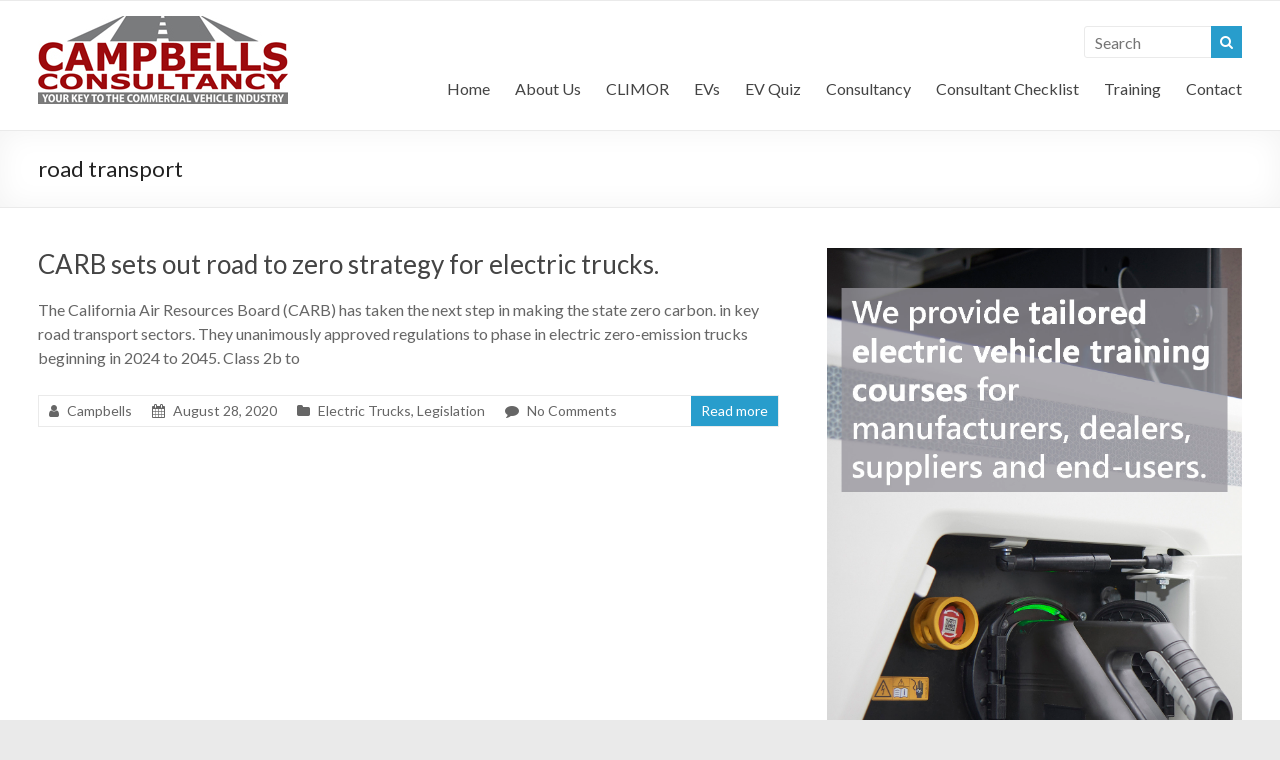

--- FILE ---
content_type: text/html; charset=UTF-8
request_url: https://campbellsconsultancy.com/tag/road-transport
body_size: 13630
content:
<!DOCTYPE html>
<!--[if IE 7]>
<html class="ie ie7" lang="en-US">
<![endif]-->
<!--[if IE 8]>
<html class="ie ie8" lang="en-US">
<![endif]-->
<!--[if !(IE 7) & !(IE 8)]><!-->
<html lang="en-US">
<!--<![endif]-->
<head>
	<meta charset="UTF-8" />
	<meta name="viewport" content="width=device-width, initial-scale=1">
	<link rel="profile" href="http://gmpg.org/xfn/11" />
	<link rel="pingback" href="https://campbellsconsultancy.com/xmlrpc.php" />
	<!-- EverestForms Multi-Part Colors -->
<style type="text/css">

</style>
<!-- /EverestForms Multi-Part Colors -->
<script type='text/javascript'>
/* <![CDATA[ */
var evf_settings = {"currency_code":"USD","currency_thousands":",","currency_decimal":".","currency_symbol":"$","currency_symbol_pos":"left"}
/* ]]> */
</script>
<meta name='robots' content='index, follow, max-image-preview:large, max-snippet:-1, max-video-preview:-1' />

	<!-- This site is optimized with the Yoast SEO plugin v21.7 - https://yoast.com/wordpress/plugins/seo/ -->
	<title>road transport | Campbells Consultancy | Commercial Vehicle Consultants</title>
	<link rel="canonical" href="http://campbellsconsultancy.com/tag/road-transport" />
	<meta property="og:locale" content="en_US" />
	<meta property="og:type" content="article" />
	<meta property="og:title" content="road transport Archives - Campbells Consultancy | Commercial Vehicle Consultants" />
	<meta property="og:url" content="http://campbellsconsultancy.com/tag/road-transport" />
	<meta property="og:site_name" content="Campbells Consultancy | Commercial Vehicle Consultants" />
	<meta name="twitter:card" content="summary_large_image" />
	<script type="application/ld+json" class="yoast-schema-graph">{"@context":"https://schema.org","@graph":[{"@type":"CollectionPage","@id":"http://campbellsconsultancy.com/tag/road-transport","url":"http://campbellsconsultancy.com/tag/road-transport","name":"road transport Archives - Campbells Consultancy | Commercial Vehicle Consultants","isPartOf":{"@id":"http://campbellsconsultancy.com/#website"},"breadcrumb":{"@id":"http://campbellsconsultancy.com/tag/road-transport#breadcrumb"},"inLanguage":"en-US"},{"@type":"BreadcrumbList","@id":"http://campbellsconsultancy.com/tag/road-transport#breadcrumb","itemListElement":[{"@type":"ListItem","position":1,"name":"Home","item":"https://campbellsconsultancy.com/"},{"@type":"ListItem","position":2,"name":"road transport"}]},{"@type":"WebSite","@id":"http://campbellsconsultancy.com/#website","url":"http://campbellsconsultancy.com/","name":"Campbells Consultancy | Commercial Vehicle Consultants","description":"Your key to the commercial vehicle industry","publisher":{"@id":"http://campbellsconsultancy.com/#organization"},"potentialAction":[{"@type":"SearchAction","target":{"@type":"EntryPoint","urlTemplate":"http://campbellsconsultancy.com/?s={search_term_string}"},"query-input":"required name=search_term_string"}],"inLanguage":"en-US"},{"@type":"Organization","@id":"http://campbellsconsultancy.com/#organization","name":"Campbells Consultancy","url":"http://campbellsconsultancy.com/","logo":{"@type":"ImageObject","inLanguage":"en-US","@id":"http://campbellsconsultancy.com/#/schema/logo/image/","url":"http://campbellsconsultancy.com/wp-content/uploads/2019/10/campbellssmall.jpg","contentUrl":"http://campbellsconsultancy.com/wp-content/uploads/2019/10/campbellssmall.jpg","width":250,"height":88,"caption":"Campbells Consultancy"},"image":{"@id":"http://campbellsconsultancy.com/#/schema/logo/image/"}}]}</script>
	<!-- / Yoast SEO plugin. -->


<link rel='dns-prefetch' href='//fonts.googleapis.com' />
<link rel="alternate" type="application/rss+xml" title="Campbells Consultancy | Commercial Vehicle Consultants &raquo; Feed" href="https://campbellsconsultancy.com/feed" />
<link rel="alternate" type="application/rss+xml" title="Campbells Consultancy | Commercial Vehicle Consultants &raquo; Comments Feed" href="https://campbellsconsultancy.com/comments/feed" />
<link rel="alternate" type="application/rss+xml" title="Campbells Consultancy | Commercial Vehicle Consultants &raquo; road transport Tag Feed" href="https://campbellsconsultancy.com/tag/road-transport/feed" />
<script type="text/javascript">
/* <![CDATA[ */
window._wpemojiSettings = {"baseUrl":"https:\/\/s.w.org\/images\/core\/emoji\/14.0.0\/72x72\/","ext":".png","svgUrl":"https:\/\/s.w.org\/images\/core\/emoji\/14.0.0\/svg\/","svgExt":".svg","source":{"concatemoji":"https:\/\/campbellsconsultancy.com\/wp-includes\/js\/wp-emoji-release.min.js?ver=6.4.7"}};
/*! This file is auto-generated */
!function(i,n){var o,s,e;function c(e){try{var t={supportTests:e,timestamp:(new Date).valueOf()};sessionStorage.setItem(o,JSON.stringify(t))}catch(e){}}function p(e,t,n){e.clearRect(0,0,e.canvas.width,e.canvas.height),e.fillText(t,0,0);var t=new Uint32Array(e.getImageData(0,0,e.canvas.width,e.canvas.height).data),r=(e.clearRect(0,0,e.canvas.width,e.canvas.height),e.fillText(n,0,0),new Uint32Array(e.getImageData(0,0,e.canvas.width,e.canvas.height).data));return t.every(function(e,t){return e===r[t]})}function u(e,t,n){switch(t){case"flag":return n(e,"\ud83c\udff3\ufe0f\u200d\u26a7\ufe0f","\ud83c\udff3\ufe0f\u200b\u26a7\ufe0f")?!1:!n(e,"\ud83c\uddfa\ud83c\uddf3","\ud83c\uddfa\u200b\ud83c\uddf3")&&!n(e,"\ud83c\udff4\udb40\udc67\udb40\udc62\udb40\udc65\udb40\udc6e\udb40\udc67\udb40\udc7f","\ud83c\udff4\u200b\udb40\udc67\u200b\udb40\udc62\u200b\udb40\udc65\u200b\udb40\udc6e\u200b\udb40\udc67\u200b\udb40\udc7f");case"emoji":return!n(e,"\ud83e\udef1\ud83c\udffb\u200d\ud83e\udef2\ud83c\udfff","\ud83e\udef1\ud83c\udffb\u200b\ud83e\udef2\ud83c\udfff")}return!1}function f(e,t,n){var r="undefined"!=typeof WorkerGlobalScope&&self instanceof WorkerGlobalScope?new OffscreenCanvas(300,150):i.createElement("canvas"),a=r.getContext("2d",{willReadFrequently:!0}),o=(a.textBaseline="top",a.font="600 32px Arial",{});return e.forEach(function(e){o[e]=t(a,e,n)}),o}function t(e){var t=i.createElement("script");t.src=e,t.defer=!0,i.head.appendChild(t)}"undefined"!=typeof Promise&&(o="wpEmojiSettingsSupports",s=["flag","emoji"],n.supports={everything:!0,everythingExceptFlag:!0},e=new Promise(function(e){i.addEventListener("DOMContentLoaded",e,{once:!0})}),new Promise(function(t){var n=function(){try{var e=JSON.parse(sessionStorage.getItem(o));if("object"==typeof e&&"number"==typeof e.timestamp&&(new Date).valueOf()<e.timestamp+604800&&"object"==typeof e.supportTests)return e.supportTests}catch(e){}return null}();if(!n){if("undefined"!=typeof Worker&&"undefined"!=typeof OffscreenCanvas&&"undefined"!=typeof URL&&URL.createObjectURL&&"undefined"!=typeof Blob)try{var e="postMessage("+f.toString()+"("+[JSON.stringify(s),u.toString(),p.toString()].join(",")+"));",r=new Blob([e],{type:"text/javascript"}),a=new Worker(URL.createObjectURL(r),{name:"wpTestEmojiSupports"});return void(a.onmessage=function(e){c(n=e.data),a.terminate(),t(n)})}catch(e){}c(n=f(s,u,p))}t(n)}).then(function(e){for(var t in e)n.supports[t]=e[t],n.supports.everything=n.supports.everything&&n.supports[t],"flag"!==t&&(n.supports.everythingExceptFlag=n.supports.everythingExceptFlag&&n.supports[t]);n.supports.everythingExceptFlag=n.supports.everythingExceptFlag&&!n.supports.flag,n.DOMReady=!1,n.readyCallback=function(){n.DOMReady=!0}}).then(function(){return e}).then(function(){var e;n.supports.everything||(n.readyCallback(),(e=n.source||{}).concatemoji?t(e.concatemoji):e.wpemoji&&e.twemoji&&(t(e.twemoji),t(e.wpemoji)))}))}((window,document),window._wpemojiSettings);
/* ]]> */
</script>
<style id='wp-emoji-styles-inline-css' type='text/css'>

	img.wp-smiley, img.emoji {
		display: inline !important;
		border: none !important;
		box-shadow: none !important;
		height: 1em !important;
		width: 1em !important;
		margin: 0 0.07em !important;
		vertical-align: -0.1em !important;
		background: none !important;
		padding: 0 !important;
	}
</style>
<link rel='stylesheet' id='wp-block-library-css' href='https://campbellsconsultancy.com/wp-includes/css/dist/block-library/style.min.css?ver=6.4.7' type='text/css' media='all' />
<link rel='stylesheet' id='everest-forms-multi-part-css' href='https://campbellsconsultancy.com/wp-content/plugins/everest-forms-multi-part/assets/css/everest-forms-multi-part.css?ver=1.3.6' type='text/css' media='all' />
<style id='classic-theme-styles-inline-css' type='text/css'>
/*! This file is auto-generated */
.wp-block-button__link{color:#fff;background-color:#32373c;border-radius:9999px;box-shadow:none;text-decoration:none;padding:calc(.667em + 2px) calc(1.333em + 2px);font-size:1.125em}.wp-block-file__button{background:#32373c;color:#fff;text-decoration:none}
</style>
<style id='global-styles-inline-css' type='text/css'>
body{--wp--preset--color--black: #000000;--wp--preset--color--cyan-bluish-gray: #abb8c3;--wp--preset--color--white: #ffffff;--wp--preset--color--pale-pink: #f78da7;--wp--preset--color--vivid-red: #cf2e2e;--wp--preset--color--luminous-vivid-orange: #ff6900;--wp--preset--color--luminous-vivid-amber: #fcb900;--wp--preset--color--light-green-cyan: #7bdcb5;--wp--preset--color--vivid-green-cyan: #00d084;--wp--preset--color--pale-cyan-blue: #8ed1fc;--wp--preset--color--vivid-cyan-blue: #0693e3;--wp--preset--color--vivid-purple: #9b51e0;--wp--preset--gradient--vivid-cyan-blue-to-vivid-purple: linear-gradient(135deg,rgba(6,147,227,1) 0%,rgb(155,81,224) 100%);--wp--preset--gradient--light-green-cyan-to-vivid-green-cyan: linear-gradient(135deg,rgb(122,220,180) 0%,rgb(0,208,130) 100%);--wp--preset--gradient--luminous-vivid-amber-to-luminous-vivid-orange: linear-gradient(135deg,rgba(252,185,0,1) 0%,rgba(255,105,0,1) 100%);--wp--preset--gradient--luminous-vivid-orange-to-vivid-red: linear-gradient(135deg,rgba(255,105,0,1) 0%,rgb(207,46,46) 100%);--wp--preset--gradient--very-light-gray-to-cyan-bluish-gray: linear-gradient(135deg,rgb(238,238,238) 0%,rgb(169,184,195) 100%);--wp--preset--gradient--cool-to-warm-spectrum: linear-gradient(135deg,rgb(74,234,220) 0%,rgb(151,120,209) 20%,rgb(207,42,186) 40%,rgb(238,44,130) 60%,rgb(251,105,98) 80%,rgb(254,248,76) 100%);--wp--preset--gradient--blush-light-purple: linear-gradient(135deg,rgb(255,206,236) 0%,rgb(152,150,240) 100%);--wp--preset--gradient--blush-bordeaux: linear-gradient(135deg,rgb(254,205,165) 0%,rgb(254,45,45) 50%,rgb(107,0,62) 100%);--wp--preset--gradient--luminous-dusk: linear-gradient(135deg,rgb(255,203,112) 0%,rgb(199,81,192) 50%,rgb(65,88,208) 100%);--wp--preset--gradient--pale-ocean: linear-gradient(135deg,rgb(255,245,203) 0%,rgb(182,227,212) 50%,rgb(51,167,181) 100%);--wp--preset--gradient--electric-grass: linear-gradient(135deg,rgb(202,248,128) 0%,rgb(113,206,126) 100%);--wp--preset--gradient--midnight: linear-gradient(135deg,rgb(2,3,129) 0%,rgb(40,116,252) 100%);--wp--preset--font-size--small: 13px;--wp--preset--font-size--medium: 20px;--wp--preset--font-size--large: 36px;--wp--preset--font-size--x-large: 42px;--wp--preset--spacing--20: 0.44rem;--wp--preset--spacing--30: 0.67rem;--wp--preset--spacing--40: 1rem;--wp--preset--spacing--50: 1.5rem;--wp--preset--spacing--60: 2.25rem;--wp--preset--spacing--70: 3.38rem;--wp--preset--spacing--80: 5.06rem;--wp--preset--shadow--natural: 6px 6px 9px rgba(0, 0, 0, 0.2);--wp--preset--shadow--deep: 12px 12px 50px rgba(0, 0, 0, 0.4);--wp--preset--shadow--sharp: 6px 6px 0px rgba(0, 0, 0, 0.2);--wp--preset--shadow--outlined: 6px 6px 0px -3px rgba(255, 255, 255, 1), 6px 6px rgba(0, 0, 0, 1);--wp--preset--shadow--crisp: 6px 6px 0px rgba(0, 0, 0, 1);}:where(.is-layout-flex){gap: 0.5em;}:where(.is-layout-grid){gap: 0.5em;}body .is-layout-flow > .alignleft{float: left;margin-inline-start: 0;margin-inline-end: 2em;}body .is-layout-flow > .alignright{float: right;margin-inline-start: 2em;margin-inline-end: 0;}body .is-layout-flow > .aligncenter{margin-left: auto !important;margin-right: auto !important;}body .is-layout-constrained > .alignleft{float: left;margin-inline-start: 0;margin-inline-end: 2em;}body .is-layout-constrained > .alignright{float: right;margin-inline-start: 2em;margin-inline-end: 0;}body .is-layout-constrained > .aligncenter{margin-left: auto !important;margin-right: auto !important;}body .is-layout-constrained > :where(:not(.alignleft):not(.alignright):not(.alignfull)){max-width: var(--wp--style--global--content-size);margin-left: auto !important;margin-right: auto !important;}body .is-layout-constrained > .alignwide{max-width: var(--wp--style--global--wide-size);}body .is-layout-flex{display: flex;}body .is-layout-flex{flex-wrap: wrap;align-items: center;}body .is-layout-flex > *{margin: 0;}body .is-layout-grid{display: grid;}body .is-layout-grid > *{margin: 0;}:where(.wp-block-columns.is-layout-flex){gap: 2em;}:where(.wp-block-columns.is-layout-grid){gap: 2em;}:where(.wp-block-post-template.is-layout-flex){gap: 1.25em;}:where(.wp-block-post-template.is-layout-grid){gap: 1.25em;}.has-black-color{color: var(--wp--preset--color--black) !important;}.has-cyan-bluish-gray-color{color: var(--wp--preset--color--cyan-bluish-gray) !important;}.has-white-color{color: var(--wp--preset--color--white) !important;}.has-pale-pink-color{color: var(--wp--preset--color--pale-pink) !important;}.has-vivid-red-color{color: var(--wp--preset--color--vivid-red) !important;}.has-luminous-vivid-orange-color{color: var(--wp--preset--color--luminous-vivid-orange) !important;}.has-luminous-vivid-amber-color{color: var(--wp--preset--color--luminous-vivid-amber) !important;}.has-light-green-cyan-color{color: var(--wp--preset--color--light-green-cyan) !important;}.has-vivid-green-cyan-color{color: var(--wp--preset--color--vivid-green-cyan) !important;}.has-pale-cyan-blue-color{color: var(--wp--preset--color--pale-cyan-blue) !important;}.has-vivid-cyan-blue-color{color: var(--wp--preset--color--vivid-cyan-blue) !important;}.has-vivid-purple-color{color: var(--wp--preset--color--vivid-purple) !important;}.has-black-background-color{background-color: var(--wp--preset--color--black) !important;}.has-cyan-bluish-gray-background-color{background-color: var(--wp--preset--color--cyan-bluish-gray) !important;}.has-white-background-color{background-color: var(--wp--preset--color--white) !important;}.has-pale-pink-background-color{background-color: var(--wp--preset--color--pale-pink) !important;}.has-vivid-red-background-color{background-color: var(--wp--preset--color--vivid-red) !important;}.has-luminous-vivid-orange-background-color{background-color: var(--wp--preset--color--luminous-vivid-orange) !important;}.has-luminous-vivid-amber-background-color{background-color: var(--wp--preset--color--luminous-vivid-amber) !important;}.has-light-green-cyan-background-color{background-color: var(--wp--preset--color--light-green-cyan) !important;}.has-vivid-green-cyan-background-color{background-color: var(--wp--preset--color--vivid-green-cyan) !important;}.has-pale-cyan-blue-background-color{background-color: var(--wp--preset--color--pale-cyan-blue) !important;}.has-vivid-cyan-blue-background-color{background-color: var(--wp--preset--color--vivid-cyan-blue) !important;}.has-vivid-purple-background-color{background-color: var(--wp--preset--color--vivid-purple) !important;}.has-black-border-color{border-color: var(--wp--preset--color--black) !important;}.has-cyan-bluish-gray-border-color{border-color: var(--wp--preset--color--cyan-bluish-gray) !important;}.has-white-border-color{border-color: var(--wp--preset--color--white) !important;}.has-pale-pink-border-color{border-color: var(--wp--preset--color--pale-pink) !important;}.has-vivid-red-border-color{border-color: var(--wp--preset--color--vivid-red) !important;}.has-luminous-vivid-orange-border-color{border-color: var(--wp--preset--color--luminous-vivid-orange) !important;}.has-luminous-vivid-amber-border-color{border-color: var(--wp--preset--color--luminous-vivid-amber) !important;}.has-light-green-cyan-border-color{border-color: var(--wp--preset--color--light-green-cyan) !important;}.has-vivid-green-cyan-border-color{border-color: var(--wp--preset--color--vivid-green-cyan) !important;}.has-pale-cyan-blue-border-color{border-color: var(--wp--preset--color--pale-cyan-blue) !important;}.has-vivid-cyan-blue-border-color{border-color: var(--wp--preset--color--vivid-cyan-blue) !important;}.has-vivid-purple-border-color{border-color: var(--wp--preset--color--vivid-purple) !important;}.has-vivid-cyan-blue-to-vivid-purple-gradient-background{background: var(--wp--preset--gradient--vivid-cyan-blue-to-vivid-purple) !important;}.has-light-green-cyan-to-vivid-green-cyan-gradient-background{background: var(--wp--preset--gradient--light-green-cyan-to-vivid-green-cyan) !important;}.has-luminous-vivid-amber-to-luminous-vivid-orange-gradient-background{background: var(--wp--preset--gradient--luminous-vivid-amber-to-luminous-vivid-orange) !important;}.has-luminous-vivid-orange-to-vivid-red-gradient-background{background: var(--wp--preset--gradient--luminous-vivid-orange-to-vivid-red) !important;}.has-very-light-gray-to-cyan-bluish-gray-gradient-background{background: var(--wp--preset--gradient--very-light-gray-to-cyan-bluish-gray) !important;}.has-cool-to-warm-spectrum-gradient-background{background: var(--wp--preset--gradient--cool-to-warm-spectrum) !important;}.has-blush-light-purple-gradient-background{background: var(--wp--preset--gradient--blush-light-purple) !important;}.has-blush-bordeaux-gradient-background{background: var(--wp--preset--gradient--blush-bordeaux) !important;}.has-luminous-dusk-gradient-background{background: var(--wp--preset--gradient--luminous-dusk) !important;}.has-pale-ocean-gradient-background{background: var(--wp--preset--gradient--pale-ocean) !important;}.has-electric-grass-gradient-background{background: var(--wp--preset--gradient--electric-grass) !important;}.has-midnight-gradient-background{background: var(--wp--preset--gradient--midnight) !important;}.has-small-font-size{font-size: var(--wp--preset--font-size--small) !important;}.has-medium-font-size{font-size: var(--wp--preset--font-size--medium) !important;}.has-large-font-size{font-size: var(--wp--preset--font-size--large) !important;}.has-x-large-font-size{font-size: var(--wp--preset--font-size--x-large) !important;}
.wp-block-navigation a:where(:not(.wp-element-button)){color: inherit;}
:where(.wp-block-post-template.is-layout-flex){gap: 1.25em;}:where(.wp-block-post-template.is-layout-grid){gap: 1.25em;}
:where(.wp-block-columns.is-layout-flex){gap: 2em;}:where(.wp-block-columns.is-layout-grid){gap: 2em;}
.wp-block-pullquote{font-size: 1.5em;line-height: 1.6;}
</style>
<link rel='stylesheet' id='contact-form-7-css' href='https://campbellsconsultancy.com/wp-content/plugins/contact-form-7/includes/css/styles.css?ver=5.8.5' type='text/css' media='all' />
<link rel='stylesheet' id='dashicons-css' href='https://campbellsconsultancy.com/wp-includes/css/dashicons.min.css?ver=6.4.7' type='text/css' media='all' />
<link rel='stylesheet' id='everest-forms-general-css' href='https://campbellsconsultancy.com/wp-content/plugins/everest-forms/assets/css/everest-forms.css?ver=2.0.6' type='text/css' media='all' />
<link rel='stylesheet' id='everest-forms-pro-frontend-css' href='https://campbellsconsultancy.com/wp-content/plugins/everest-forms-pro/assets/css/everest-forms-pro-frontend.css?ver=1.3.7.1' type='text/css' media='all' />
<link rel='stylesheet' id='everest-forms-survey-polls-quiz-style-css' href='https://campbellsconsultancy.com/wp-content/plugins/everest-forms-survey-polls-quiz/assets/css/evf-survey-polls-quiz.css?ver=1.1.3' type='text/css' media='all' />
<link rel='stylesheet' id='spacious_style-css' href='https://campbellsconsultancy.com/wp-content/themes/spacious-pro/style.css?ver=6.4.7' type='text/css' media='all' />
<link rel='stylesheet' id='spacious-genericons-css' href='https://campbellsconsultancy.com/wp-content/themes/spacious-pro/genericons/genericons.css?ver=3.3.1' type='text/css' media='all' />
<link rel='stylesheet' id='spacious-font-awesome-css' href='https://campbellsconsultancy.com/wp-content/themes/spacious-pro/font-awesome/css/font-awesome.min.css?ver=4.6.3' type='text/css' media='all' />
<link rel='stylesheet' id='spacious_googlefonts-css' href='//fonts.googleapis.com/css?family=Lato&#038;ver=6.4.7' type='text/css' media='all' />
<script type="text/javascript" src="https://campbellsconsultancy.com/wp-includes/js/jquery/jquery.min.js?ver=3.7.1" id="jquery-core-js"></script>
<script type="text/javascript" src="https://campbellsconsultancy.com/wp-includes/js/jquery/jquery-migrate.min.js?ver=3.4.1" id="jquery-migrate-js"></script>
<!--[if lte IE 8]>
<script type="text/javascript" src="https://campbellsconsultancy.com/wp-content/themes/spacious-pro/js/html5shiv.min.js?ver=6.4.7" id="html5-js"></script>
<![endif]-->
<link rel="https://api.w.org/" href="https://campbellsconsultancy.com/wp-json/" /><link rel="alternate" type="application/json" href="https://campbellsconsultancy.com/wp-json/wp/v2/tags/25" /><link rel="EditURI" type="application/rsd+xml" title="RSD" href="https://campbellsconsultancy.com/xmlrpc.php?rsd" />
<meta name="generator" content="WordPress 6.4.7" />
<meta name="generator" content="Everest Forms 2.0.6" />
<!-- SEO meta tags powered by SmartCrawl https://wpmudev.com/project/smartcrawl-wordpress-seo/ -->
<link rel="canonical" href="https://campbellsconsultancy.com/tag/road-transport" />
<script type="application/ld+json">{"@context":"https:\/\/schema.org","@graph":[{"@type":"Organization","@id":"https:\/\/campbellsconsultancy.com\/#schema-publishing-organization","url":"https:\/\/campbellsconsultancy.com","name":"Campbells Consultancy | Commercial Vehicle Consultants"},{"@type":"WebSite","@id":"https:\/\/campbellsconsultancy.com\/#schema-website","url":"https:\/\/campbellsconsultancy.com","name":"Campbells Consultancy | Commercial Vehicle Consultants","encoding":"UTF-8","potentialAction":{"@type":"SearchAction","target":"https:\/\/campbellsconsultancy.com\/search\/{search_term_string}","query-input":"required name=search_term_string"}},{"@type":"CollectionPage","@id":"https:\/\/campbellsconsultancy.com\/tag\/road-transport\/#schema-webpage","isPartOf":{"@id":"https:\/\/campbellsconsultancy.com\/#schema-website"},"publisher":{"@id":"https:\/\/campbellsconsultancy.com\/#schema-publishing-organization"},"url":"https:\/\/campbellsconsultancy.com\/tag\/road-transport","mainEntity":{"@type":"ItemList","itemListElement":[{"@type":"ListItem","position":"1","url":"https:\/\/campbellsconsultancy.com\/carb-outlines-road-to-zero-strategy-including-fleets-for-california"}]}},{"@type":"BreadcrumbList","@id":"https:\/\/campbellsconsultancy.com\/tag\/road-transport?tag=road-transport\/#breadcrumb","itemListElement":[{"@type":"ListItem","position":1,"name":"Home","item":"https:\/\/campbellsconsultancy.com"},{"@type":"ListItem","position":2,"name":"Archive for road transport"}]}]}</script>
<!-- /SEO -->
<meta name="generator" content="Elementor 3.18.3; features: e_dom_optimization, e_optimized_assets_loading, additional_custom_breakpoints, block_editor_assets_optimize, e_image_loading_optimization; settings: css_print_method-external, google_font-enabled, font_display-auto">
	<style type="text/css">
			#site-title,
		#site-description {
			position: absolute;
			clip: rect(1px, 1px, 1px, 1px);
		}
		</style>
	<link rel="icon" href="https://campbellsconsultancy.com/wp-content/uploads/2019/10/cropped-campbellsfavicon-32x32.png" sizes="32x32" />
<link rel="icon" href="https://campbellsconsultancy.com/wp-content/uploads/2019/10/cropped-campbellsfavicon-192x192.png" sizes="192x192" />
<link rel="apple-touch-icon" href="https://campbellsconsultancy.com/wp-content/uploads/2019/10/cropped-campbellsfavicon-180x180.png" />
<meta name="msapplication-TileImage" content="https://campbellsconsultancy.com/wp-content/uploads/2019/10/cropped-campbellsfavicon-270x270.png" />
		<style type="text/css"> blockquote { border-left: 3px solid #289dcc; }
			.spacious-button, input[type="reset"], input[type="button"], input[type="submit"], button,
			.spacious-header--bordered.spacious-header-style-four #header-right-section .header-action .search-wrapper:hover,
			.spacious-header--bordered.spacious-header-style-four #header-right-section .header-action .cart-wrapper:hover,
			.spacious-header--bordered .header-action .cart-wrapper:hover,
			.spacious-header--bordered .header-action .search-wrapper:hover,
			 .spacious-woocommerce-cart-views .cart-value { background-color: #289dcc; }
			.previous a:hover, .next a:hover { color: #289dcc; }
			a { color: #289dcc; }
			#site-title a:hover,.widget_fun_facts .counter-icon,.team-title a:hover { color: #289dcc; }
			.main-navigation ul li.current_page_item a, .main-navigation ul li:hover > a { color: #289dcc; }
			.main-navigation ul li ul { border-top: 1px solid #289dcc; }
			.main-navigation ul li ul li a:hover, .main-navigation ul li ul li:hover > a,
			.main-navigation ul li.current-menu-item ul li a:hover { color: #289dcc; }
			.site-header .menu-toggle:hover.entry-meta a.read-more:hover,
			#featured-slider .slider-read-more-button:hover, .slider-cycle .cycle-prev:hover, .slider-cycle .cycle-next:hover,
			.call-to-action-button:hover,.entry-meta .read-more-link:hover,.spacious-button:hover, input[type="reset"]:hover,
			input[type="button"]:hover, input[type="submit"]:hover, button:hover { background: #006b9a; }
			.main-small-navigation li:hover { background: #289dcc; }
			.main-small-navigation ul > .current_page_item, .main-small-navigation ul > .current-menu-item { background: #289dcc; }
			.main-navigation a:hover, .main-navigation ul li.current-menu-item a, .main-navigation ul li.current_page_ancestor a,
			.main-navigation ul li.current-menu-ancestor a, .main-navigation ul li.current_page_item a,
			.main-navigation ul li:hover > a  { color: #289dcc; }
			.small-menu a:hover, .small-menu ul li.current-menu-item a, .small-menu ul li.current_page_ancestor a,
			.small-menu ul li.current-menu-ancestor a, .small-menu ul li.current_page_item a,
			.spacious-footer-style-two .footer-socket-wrapper .small-menu a:hover,
			.spacious-footer-style-three .footer-socket-wrapper .small-menu a:hover,
			.spacious-header-style-two #header-left-section .social-links ul li a:hover:before,
			.spacious-header-style-four #header-left-section .social-links ul li a:hover:before,
			.spacious-footer-style-two .footer-widgets-area a:hover,
			.spacious-footer-style-three .footer-widgets-area a:hover,
			.small-menu ul li:hover > a { color: #289dcc; }
			#featured-slider .slider-read-more-button,
			.slider-cycle .cycle-prev, .slider-cycle .cycle-next, #progress,
			.widget_our_clients .clients-cycle-prev,
			.widget_our_clients .clients-cycle-next { background-color: #289dcc; }
			#controllers a:hover, #controllers a.active { background-color: #289dcc; color: #289dcc; }
			.widget_service_block a.more-link:hover, .widget_featured_single_post a.read-more:hover,
			#secondary a:hover,logged-in-as:hover  a{ color: #006b9a; }
			.breadcrumb a:hover { color: #289dcc; }
			.tg-one-half .widget-title a:hover, .tg-one-third .widget-title a:hover,
			.tg-one-fourth .widget-title a:hover { color: #289dcc; }
			.pagination span,.site-header .menu-toggle:hover,#team-controllers a.active,
			#team-controllers a:hover { background-color: #289dcc; }
			.pagination a span:hover { color: #289dcc; border-color: #289dcc; }
			.widget_testimonial .testimonial-post { border-color: #289dcc #EAEAEA #EAEAEA #EAEAEA; }
			.call-to-action-content-wrapper { border-color: #EAEAEA #EAEAEA #EAEAEA #289dcc; }
			.call-to-action-button { background-color: #289dcc; }
			#content .comments-area a.comment-permalink:hover { color: #289dcc; }
			.comments-area .comment-author-link a:hover { color: #289dcc; }
			.comments-area .comment-author-link spanm,.team-social-icon a:hover { background-color: #289dcc; }
			.comment .comment-reply-link:hover { color: #289dcc; }
			.team-social-icon a:hover{ border-color: #289dcc; }
			.nav-previous a:hover, .nav-next a:hover { color: #289dcc; }
			#wp-calendar #today { color: #289dcc; }
			.widget-title span { border-bottom: 2px solid #289dcc; }
			.footer-widgets-area a:hover { color: #289dcc !important; }
			.footer-socket-wrapper .copyright a:hover { color: #289dcc; }
			a#back-top:before { background-color: #289dcc; }
			.read-more, .more-link { color: #289dcc; }
			.post .entry-title a:hover, .page .entry-title a:hover { color: #289dcc; }
			.entry-meta .read-more-link { background-color: #289dcc; }
			.entry-meta a:hover, .type-page .entry-meta a:hover { color: #289dcc; }
			.single #content .tags a:hover { color: #289dcc; }
			.widget_testimonial .testimonial-icon:before { color: #289dcc; }
			a#scroll-up { background-color: #289dcc; }
			#search-form span { background-color: #289dcc; }
			.single #content .tags a:hover,.previous a:hover, .next a:hover{border-color: #289dcc;}
			.widget_featured_posts .tg-one-half .entry-title a:hover,
			.main-small-navigation li:hover > .sub-toggle { color: #289dcc; }
			.woocommerce a.button, .woocommerce button.button, .woocommerce input.button,
			.woocommerce #respond input#submit, .woocommerce #content input.button,
			.woocommerce-page a.button, .woocommerce-page button.button, .woocommerce-page input.button,
			.woocommerce-page #respond input#submit, .woocommerce-page #content input.button { background-color: #289dcc; }
			.woocommerce a.button:hover,.woocommerce button.button:hover,
			.woocommerce input.button:hover,.woocommerce #respond input#submit:hover,
			.woocommerce #content input.button:hover,.woocommerce-page a.button:hover,
			.woocommerce-page button.button:hover,.woocommerce-page input.button:hover,
			.woocommerce-page #respond input#submit:hover,
			.woocommerce-page #content input.button:hover { background-color: #289dcc; }
			#content .wp-pagenavi .current, #content .wp-pagenavi a:hover,.sub-toggle { background-color: #289dcc; } #site-title a { font-family: Lato; }</style>
				<style type="text/css" id="wp-custom-css">
			#featured-slider .entry-description-container {
    background: #555555;
    background: rgba(0, 0, 0, 0.3);
    padding: 10px 15px;
    padding: 1rem 1.5rem;
}
#featured-slider .slider-read-more-button {
    padding: 10px 15px;
    padding: 1rem 1.5rem;
}
@media screen and (min-width: 1450px) {
#featured-slider .entry-container {
     left: 15%;
}
#featured-slider .entry-container-right {
     right: 15%;
     left: auto;
}
}





		</style>
		</head>

<body class="archive tag tag-road-transport tag-25 wp-custom-logo everest-forms-no-js  better-responsive-menu wide-1218 elementor-default elementor-kit-821">
<div id="page" class="hfeed site">
	
		<header id="masthead" class="site-header clearfix  spacious-header-display-one">

					<div id="header-meta">
				<div class="inner-wrap clearfix">
										<nav class="small-menu" class="clearfix">
											</nav>
				</div>
			</div>
		
		
		<div id="header-text-nav-container">

						<div class="inner-wrap clearfix">
				
				<div id="header-text-nav-wrap" class="clearfix">
					<div id="header-left-section">
														<div id="header-logo-image">
									
									<a href="https://campbellsconsultancy.com/" class="custom-logo-link" rel="home"><img width="250" height="88" src="https://campbellsconsultancy.com/wp-content/uploads/2019/10/campbellssmall.jpg" class="custom-logo" alt="Campbells consultancy" decoding="async" /></a>
								</div><!-- #header-logo-image -->
															<div id="header-text" class="">
																	<h3 id="site-title">
										<a href="https://campbellsconsultancy.com/" title="Campbells Consultancy | Commercial Vehicle Consultants" rel="home">Campbells Consultancy | Commercial Vehicle Consultants</a>
									</h3>
																	<p id="site-description">Your key to the commercial vehicle industry</p>
															</div><!-- #header-text -->
							
					</div><!-- #header-left-section -->
					<div id="header-right-section">
														<div id="header-right-sidebar" class="clearfix">
									<aside id="search-4" class="widget widget_search"><form action="https://campbellsconsultancy.com/" class="search-form searchform clearfix" method="get">
	<div class="search-wrap">
		<input type="text" placeholder="Search" class="s field" name="s">
		<button class="search-icon" type="submit"></button>
	</div>
</form><!-- .searchform --></aside>								</div>
							
							<div class="header-action">
															</div>

															<nav id="site-navigation" class="main-navigation" role="navigation">
									<p class="menu-toggle">Menu</p>
									<div class="menu-primary-container"><ul id="menu-primary" class="menu"><li id="menu-item-464" class="menu-item menu-item-type-post_type menu-item-object-page menu-item-home menu-item-464"><a href="https://campbellsconsultancy.com/">Home</a></li>
<li id="menu-item-512" class="menu-item menu-item-type-post_type menu-item-object-page menu-item-512"><a href="https://campbellsconsultancy.com/about">About Us</a></li>
<li id="menu-item-1035" class="menu-item menu-item-type-post_type menu-item-object-page menu-item-1035"><a href="https://campbellsconsultancy.com/climor-electric-fleet-conversion-program">CLIMOR</a></li>
<li id="menu-item-655" class="menu-item menu-item-type-custom menu-item-object-custom menu-item-655"><a href="http://campbellsconsultancy.com/electric-vehicle-consultants">EVs</a></li>
<li id="menu-item-1034" class="menu-item menu-item-type-post_type menu-item-object-page menu-item-1034"><a href="https://campbellsconsultancy.com/take-the-quiz">EV Quiz</a></li>
<li id="menu-item-514" class="menu-item menu-item-type-post_type menu-item-object-page menu-item-514"><a href="https://campbellsconsultancy.com/commercial-vehicle-consultancy">Consultancy</a></li>
<li id="menu-item-1033" class="menu-item menu-item-type-post_type menu-item-object-page menu-item-1033"><a href="https://campbellsconsultancy.com/electrification-hydrogen-consultant-checklist">Consultant Checklist</a></li>
<li id="menu-item-530" class="menu-item menu-item-type-post_type menu-item-object-page menu-item-530"><a href="https://campbellsconsultancy.com/commercial-vehicle-training">Training</a></li>
<li id="menu-item-466" class="menu-item menu-item-type-post_type menu-item-object-page menu-item-466"><a href="https://campbellsconsultancy.com/contact-us">Contact</a></li>
</ul></div>								</nav>
							

					</div><!-- #header-right-section -->

				</div><!-- #header-text-nav-wrap -->

				
							</div><!-- .inner-wrap -->
				</div><!-- #header-text-nav-container -->

		
					<div class="header-post-title-container clearfix">
				<div class="inner-wrap">
					<div class="post-title-wrapper">
													<h1 class="header-post-title-class entry-title">road transport</h1>
							
						
		<div class="taxonomy-description">
					</div>

		
					</div>
									</div>
			</div>
				</header>
		<div id="main" class="clearfix">
		<div class="inner-wrap">

	
	<div id="primary">
		<div id="content" class="clearfix">

			
				
					
					
<article id="post-1038" class="post-1038 post type-post status-publish format-standard hentry category-electric-trucks category-legislation tag-california tag-carb tag-electric-trucks tag-road-transport">
		<header class="entry-header">
		<h2 class="entry-title">
			<a href="https://campbellsconsultancy.com/carb-outlines-road-to-zero-strategy-including-fleets-for-california" title="CARB sets out road to zero strategy for electric trucks.">CARB sets out road to zero strategy for electric trucks.</a>
		</h2><!-- .entry-title -->
	</header>

	
	<div class="entry-content clearfix">
		<p>The California Air Resources Board (CARB) has taken the next step in making the state zero carbon. in key road transport sectors. They unanimously approved regulations to phase in electric zero-emission trucks beginning in 2024 to 2045. Class 2b to</p>
	</div>

	<footer class="entry-meta-bar clearfix"><div class="entry-meta clearfix">
			<span class="by-author author vcard"><a class="url fn n" href="https://campbellsconsultancy.com/author/vahana">Campbells</a></span>

			<span class="date"><a href="https://campbellsconsultancy.com/carb-outlines-road-to-zero-strategy-including-fleets-for-california" title="1:12 pm" rel="bookmark"><time class="entry-date published" datetime="2020-08-28T13:12:08+00:00">August 28, 2020</time><time class="updated" datetime="2020-09-21T11:28:05+00:00">September 21, 2020</time></a></span>
										<span class="category"><a href="https://campbellsconsultancy.com/category/electric-trucks" rel="category tag">Electric Trucks</a>, <a href="https://campbellsconsultancy.com/category/legislation" rel="category tag">Legislation</a></span>
					
										<span class="comments"><a href="https://campbellsconsultancy.com/carb-outlines-road-to-zero-strategy-including-fleets-for-california#respond">No Comments</a></span>
					
								
						<span class="read-more-link"><a class="read-more" href="https://campbellsconsultancy.com/carb-outlines-road-to-zero-strategy-including-fleets-for-california">Read more</a></span>
		
			</div></footer>
	</article>


				
				

			
		</div><!-- #content -->
	</div><!-- #primary -->

	
<div id="secondary">
			
		<aside id="text-4" class="widget widget_text">			<div class="textwidget"><p><a href="http://campbellsconsultancy.com/electric-van-training"><img fetchpriority="high" decoding="async" class="alignnone wp-image-642 size-full" src="http://campbellsconsultancy.com/wp-content/uploads/2019/03/electrain2.jpg" alt="" width="1289" height="2086" srcset="https://campbellsconsultancy.com/wp-content/uploads/2019/03/electrain2.jpg 1289w, https://campbellsconsultancy.com/wp-content/uploads/2019/03/electrain2-185x300.jpg 185w, https://campbellsconsultancy.com/wp-content/uploads/2019/03/electrain2-768x1243.jpg 768w, https://campbellsconsultancy.com/wp-content/uploads/2019/03/electrain2-633x1024.jpg 633w" sizes="(max-width: 1289px) 100vw, 1289px" /></a></p>
<p>&nbsp;</p>
<p>&nbsp;</p>
<p><a href="http://campbellsconsultancy.com/media"><img decoding="async" class="alignnone wp-image-618 size-full" src="http://campbellsconsultancy.com/wp-content/uploads/2018/08/sidebar3.jpg" alt="" width="533" height="324" srcset="https://campbellsconsultancy.com/wp-content/uploads/2018/08/sidebar3.jpg 533w, https://campbellsconsultancy.com/wp-content/uploads/2018/08/sidebar3-300x182.jpg 300w" sizes="(max-width: 533px) 100vw, 533px" /></a></p>
<p>&nbsp;</p>
</div>
		</aside><aside id="spacious_featured_posts_widget-3" class="widget widget_featured_posts">		<h3 class="widget-title"><span>Latest Posts</span></h3>		<p class="widget-desc"></p>
					<div class="tg-one-half">
				<header class="entry-header">
					<h2 class="entry-title">
						<a href="https://campbellsconsultancy.com/volvo-electric-trucks-start-in-2021" title="Volvo Electric Trucks start in 2021">Volvo Electric Trucks start in 2021</a>
					</h2><!-- .entry-title -->
				</header>
				<figure class="post-featured-image"><a href="https://campbellsconsultancy.com/volvo-electric-trucks-start-in-2021" title="Volvo Electric Trucks start in 2021"><img width="270" height="270" src="https://campbellsconsultancy.com/wp-content/uploads/2020/11/T2020_0987-270x270.jpg" class="attachment-featured-blog-medium size-featured-blog-medium wp-post-image" alt="Volvo Electric Trucks start in 2021" title="Volvo Electric Trucks start in 2021" decoding="async" srcset="https://campbellsconsultancy.com/wp-content/uploads/2020/11/T2020_0987-270x270.jpg 270w, https://campbellsconsultancy.com/wp-content/uploads/2020/11/T2020_0987-150x150.jpg 150w, https://campbellsconsultancy.com/wp-content/uploads/2020/11/T2020_0987-230x230.jpg 230w" sizes="(max-width: 270px) 100vw, 270px" /></a></figure>
				<div class="entry-content clearfix">
					<p>Volvo Electric Trucks Volvo Trucks have announced that they are running electric / battery tests on their full heavy duty range , basically everything except in the FL / FLE. This means all the Volvo FH, Volvo FM and Volvo</p>
				</div>

				<footer class="entry-meta-bar clearfix">
					<div class="entry-meta clearfix">
						<span class="by-author"><a href="https://campbellsconsultancy.com/author/vahana">Campbells</a></span>
						<span class="date"><a href="https://campbellsconsultancy.com/volvo-electric-trucks-start-in-2021" title="12:08 pm">November 12, 2020</a></span>
																					<span class="category"><a href="https://campbellsconsultancy.com/category/electric-trucks" rel="category tag">Electric Trucks</a>, <a href="https://campbellsconsultancy.com/category/volvo-trucks" rel="category tag">Volvo Trucks</a></span>
																																		<span class="comments"><a href="https://campbellsconsultancy.com/volvo-electric-trucks-start-in-2021#respond">No Comments</a></span>
																																						<span class="read-more-link"><a class="read-more" href="https://campbellsconsultancy.com/volvo-electric-trucks-start-in-2021">Read more</a></span>
					</div>
				</footer>

			</div>
						<div class="tg-one-half tg-one-half-last">
				<header class="entry-header">
					<h2 class="entry-title">
						<a href="https://campbellsconsultancy.com/mercedes-benz-truck-launch-hydrogen-fuel-cell-genh2" title="Mercedes-Benz Truck launch hydrogen fuel cell GenH2">Mercedes-Benz Truck launch hydrogen fuel cell GenH2</a>
					</h2><!-- .entry-title -->
				</header>
				<figure class="post-featured-image"><a href="https://campbellsconsultancy.com/mercedes-benz-truck-launch-hydrogen-fuel-cell-genh2" title="Mercedes-Benz Truck launch hydrogen fuel cell GenH2"><img width="270" height="270" src="https://campbellsconsultancy.com/wp-content/uploads/2020/09/20C0491_027-270x270.jpg" class="attachment-featured-blog-medium size-featured-blog-medium wp-post-image" alt="Mercedes-Benz Truck launch hydrogen fuel cell GenH2" title="Mercedes-Benz Truck launch hydrogen fuel cell GenH2" decoding="async" srcset="https://campbellsconsultancy.com/wp-content/uploads/2020/09/20C0491_027-270x270.jpg 270w, https://campbellsconsultancy.com/wp-content/uploads/2020/09/20C0491_027-150x150.jpg 150w, https://campbellsconsultancy.com/wp-content/uploads/2020/09/20C0491_027-230x230.jpg 230w" sizes="(max-width: 270px) 100vw, 270px" /></a></figure>
				<div class="entry-content clearfix">
					<p>Mercedes-Benz Truck launch hydrogen fuel cell GenH2 showing its version of the future of heavy truck development over the next decade and beyond. It will come as no surprise they have decided on primarily two &#8220;green&#8221; power systems, both use</p>
				</div>

				<footer class="entry-meta-bar clearfix">
					<div class="entry-meta clearfix">
						<span class="by-author"><a href="https://campbellsconsultancy.com/author/vahana">Campbells</a></span>
						<span class="date"><a href="https://campbellsconsultancy.com/mercedes-benz-truck-launch-hydrogen-fuel-cell-genh2" title="1:04 pm">September 18, 2020</a></span>
																					<span class="category"><a href="https://campbellsconsultancy.com/category/daimler-trucks" rel="category tag">Daimler Trucks</a>, <a href="https://campbellsconsultancy.com/category/electric-trucks" rel="category tag">Electric Trucks</a>, <a href="https://campbellsconsultancy.com/category/hydrogen-fuel-cell" rel="category tag">Hydrogen Fuel Cell</a>, <a href="https://campbellsconsultancy.com/category/mercedes-benz-trucks" rel="category tag">Mercedes-Benz Trucks</a>, <a href="https://campbellsconsultancy.com/category/volvo-trucks" rel="category tag">Volvo Trucks</a></span>
																																		<span class="comments"><a href="https://campbellsconsultancy.com/mercedes-benz-truck-launch-hydrogen-fuel-cell-genh2#respond">No Comments</a></span>
																																						<span class="read-more-link"><a class="read-more" href="https://campbellsconsultancy.com/mercedes-benz-truck-launch-hydrogen-fuel-cell-genh2">Read more</a></span>
					</div>
				</footer>

			</div>
						<div class="tg-one-half tg-featured-posts-clearfix">
				<header class="entry-header">
					<h2 class="entry-title">
						<a href="https://campbellsconsultancy.com/mercedes-benz-eactros-going-long-haul" title="Mercedes-Benz eActros going long haul!">Mercedes-Benz eActros going long haul!</a>
					</h2><!-- .entry-title -->
				</header>
				<figure class="post-featured-image"><a href="https://campbellsconsultancy.com/mercedes-benz-eactros-going-long-haul" title="Mercedes-Benz eActros going long haul!"><img width="270" height="270" src="https://campbellsconsultancy.com/wp-content/uploads/2020/09/20C0527_01-1-270x270.jpg" class="attachment-featured-blog-medium size-featured-blog-medium wp-post-image" alt="Mercedes-Benz eActros going long haul!" title="Mercedes-Benz eActros going long haul!" decoding="async" srcset="https://campbellsconsultancy.com/wp-content/uploads/2020/09/20C0527_01-1-270x270.jpg 270w, https://campbellsconsultancy.com/wp-content/uploads/2020/09/20C0527_01-1-150x150.jpg 150w, https://campbellsconsultancy.com/wp-content/uploads/2020/09/20C0527_01-1-230x230.jpg 230w" sizes="(max-width: 270px) 100vw, 270px" /></a></figure>
				<div class="entry-content clearfix">
					<p>Mercedes-Benz eActros is not just a rigid, it&#8217;s a tractor unit as well, helping to complete their regional and long haul future strategy along with GenH2. Mercedes-Benz eActros LongHaul makes the case for a fully electric tractor unit in certain</p>
				</div>

				<footer class="entry-meta-bar clearfix">
					<div class="entry-meta clearfix">
						<span class="by-author"><a href="https://campbellsconsultancy.com/author/vahana">Campbells</a></span>
						<span class="date"><a href="https://campbellsconsultancy.com/mercedes-benz-eactros-going-long-haul" title="1:03 pm">September 18, 2020</a></span>
																					<span class="category"><a href="https://campbellsconsultancy.com/category/daimler-trucks" rel="category tag">Daimler Trucks</a>, <a href="https://campbellsconsultancy.com/category/eactros" rel="category tag">eActros</a>, <a href="https://campbellsconsultancy.com/category/electric-trucks" rel="category tag">Electric Trucks</a>, <a href="https://campbellsconsultancy.com/category/mercedes-benz-trucks" rel="category tag">Mercedes-Benz Trucks</a></span>
																																		<span class="comments"><a href="https://campbellsconsultancy.com/mercedes-benz-eactros-going-long-haul#respond">No Comments</a></span>
																																						<span class="read-more-link"><a class="read-more" href="https://campbellsconsultancy.com/mercedes-benz-eactros-going-long-haul">Read more</a></span>
					</div>
				</footer>

			</div>
						<div class="tg-one-half tg-one-half-last">
				<header class="entry-header">
					<h2 class="entry-title">
						<a href="https://campbellsconsultancy.com/carb-outlines-road-to-zero-strategy-including-fleets-for-california" title="CARB sets out road to zero strategy for electric trucks.">CARB sets out road to zero strategy for electric trucks.</a>
					</h2><!-- .entry-title -->
				</header>
				
				<div class="entry-content clearfix">
					<p>The California Air Resources Board (CARB) has taken the next step in making the state zero carbon. in key road transport sectors. They unanimously approved regulations to phase in electric zero-emission trucks beginning in 2024 to 2045. Class 2b to</p>
				</div>

				<footer class="entry-meta-bar clearfix">
					<div class="entry-meta clearfix">
						<span class="by-author"><a href="https://campbellsconsultancy.com/author/vahana">Campbells</a></span>
						<span class="date"><a href="https://campbellsconsultancy.com/carb-outlines-road-to-zero-strategy-including-fleets-for-california" title="1:12 pm">August 28, 2020</a></span>
																					<span class="category"><a href="https://campbellsconsultancy.com/category/electric-trucks" rel="category tag">Electric Trucks</a>, <a href="https://campbellsconsultancy.com/category/legislation" rel="category tag">Legislation</a></span>
																																		<span class="comments"><a href="https://campbellsconsultancy.com/carb-outlines-road-to-zero-strategy-including-fleets-for-california#respond">No Comments</a></span>
																																						<span class="read-more-link"><a class="read-more" href="https://campbellsconsultancy.com/carb-outlines-road-to-zero-strategy-including-fleets-for-california">Read more</a></span>
					</div>
				</footer>

			</div>
					</aside>	</div>
	

			</div><!-- .inner-wrap -->
		</div><!-- #main -->
		
				<footer id="colophon" class="clearfix ">
			<div class="footer-widgets-wrapper">
	<div class="inner-wrap">
		<div class="footer-widgets-area clearfix">
			<div class="tg-one-fourth tg-column-1">
							</div>
							<div class="tg-one-fourth tg-column-2">
					<aside id="text-2" class="widget widget_text"><h3 class="widget-title"><span>About Us</span></h3>			<div class="textwidget"><p>Campbells Consultancy is one of the world&#8217;s leading consultancy groups dedicated to commercial vehicles.</p>
<p>With unparalleled industry knowledge and access to a wealth of powerful resources, we&#8217;re able to identify your route to success faster and more effectively.</p>
<p>Campbells Consultancy is the trading style of Commercial Vehicle TV Ltd</p>
<p><a href="http://campbellsconsultancy.com/our-services">Find out more&#8230;</a></p>
</div>
		</aside>				</div>
										<div class="tg-one-fourth tg-after-two-blocks-clearfix tg-column-3">
					<aside id="nav_menu-1" class="widget widget_nav_menu"><h3 class="widget-title"><span>Our Websites</span></h3><div class="menu-spacious-pro-container"><ul id="menu-spacious-pro" class="menu"><li id="menu-item-455" class="menu-item menu-item-type-custom menu-item-object-custom menu-item-455"><a href="http://vanguide.co.uk/">VanGuide.co.uk</a></li>
<li id="menu-item-454" class="menu-item menu-item-type-custom menu-item-object-custom menu-item-454"><a href="http://truckworldtv.co.uk/">TruckWorld TV</a></li>
<li id="menu-item-672" class="menu-item menu-item-type-custom menu-item-object-custom menu-item-672"><a href="http://www.electricvanandtruck.com">Electricvanandtruck.com</a></li>
</ul></div></aside>				</div>
										<div class="tg-one-fourth tg-one-fourth-last tg-column-4">
					<aside id="text-3" class="widget widget_text"><h3 class="widget-title"><span>Contact Information</span></h3>			<div class="textwidget"><ul>
<li>The Old Police Station, Golden Hill, Leyland, Lancashire. PR25 3NN. UNITED KINGDOM</li>
<li>Phone: +44 (0) 1772 286225</li>
<li>Email: info@campbellsconsultancy.com</li>
<li>Website: www.campbellsconsultancy.com</li>
</ul></div>
		</aside>				</div>
					</div>
	</div>
</div>
			<div class="footer-socket-wrapper clearfix">
				<div class="inner-wrap">
					<div class="footer-socket-area">
						<div class="copyright"></div>						<nav class="small-menu clearfix">
							<div class="menu-spacious-pro-container"><ul id="menu-spacious-pro-1" class="menu"><li class="menu-item menu-item-type-custom menu-item-object-custom menu-item-455"><a href="http://vanguide.co.uk/">VanGuide.co.uk</a></li>
<li class="menu-item menu-item-type-custom menu-item-object-custom menu-item-454"><a href="http://truckworldtv.co.uk/">TruckWorld TV</a></li>
<li class="menu-item menu-item-type-custom menu-item-object-custom menu-item-672"><a href="http://www.electricvanandtruck.com">Electricvanandtruck.com</a></li>
</ul></div>		    			</nav>
					</div>
				</div>
			</div>
		</footer>
					<a href="#masthead" id="scroll-up"></a>
			</div><!-- #page -->
	<!-- EverestForms Multi-Part Colors -->
<style type="text/css">

</style>
<!-- /EverestForms Multi-Part Colors -->
	<script type="text/javascript">
		var c = document.body.className;
		c = c.replace( /everest-forms-no-js/, 'everest-forms-js' );
		document.body.className = c;
	</script>
	<script type="text/javascript" src="https://campbellsconsultancy.com/wp-content/plugins/contact-form-7/includes/swv/js/index.js?ver=5.8.5" id="swv-js"></script>
<script type="text/javascript" id="contact-form-7-js-extra">
/* <![CDATA[ */
var wpcf7 = {"api":{"root":"https:\/\/campbellsconsultancy.com\/wp-json\/","namespace":"contact-form-7\/v1"}};
/* ]]> */
</script>
<script type="text/javascript" src="https://campbellsconsultancy.com/wp-content/plugins/contact-form-7/includes/js/index.js?ver=5.8.5" id="contact-form-7-js"></script>
<script type="text/javascript" src="https://campbellsconsultancy.com/wp-content/plugins/everest-forms/assets/js/inputmask/jquery.inputmask.bundle.min.js?ver=4.0.0-beta.58" id="inputmask-js"></script>
<script type="text/javascript" src="https://campbellsconsultancy.com/wp-content/plugins/everest-forms/assets/js/jquery-validate/jquery.validate.min.js?ver=1.19.2" id="jquery-validate-js"></script>
<script type="text/javascript" id="everest-forms-js-extra">
/* <![CDATA[ */
var everest_forms_params = {"ajax_url":"\/wp-admin\/admin-ajax.php","submit":"Submit","disable_user_details":"no","everest_forms_data_save":"6be6947004","everest_forms_slot_booking":"c8e1c61506","i18n_messages_required":"This field is required.","i18n_messages_url":"Please enter a valid URL.","i18n_messages_email":"Please enter a valid email address.","i18n_messages_email_suggestion":"Did you mean {suggestion}?","i18n_messages_email_suggestion_title":"Click to accept this suggestion.","i18n_messages_confirm":"Field values do not match.","i18n_messages_check_limit":"You have exceeded number of allowed selections: {#}.","i18n_messages_number":"Please enter a valid number.","i18n_no_matches":"No matches found","mailcheck_enabled":"1","mailcheck_domains":[],"mailcheck_toplevel_domains":["dev"],"il8n_min_word_length_err_msg":"Please enter at least {0} words.","i18n_no_countries":"No countries found","i18n_messages_phone":"Please enter a valid phone number.","i18n_messages_fileextension":"File type is not allowed.","i18n_messages_filesize":"File exceeds max size allowed."};
/* ]]> */
</script>
<script type="text/javascript" src="https://campbellsconsultancy.com/wp-content/plugins/everest-forms/assets/js/frontend/everest-forms.min.js?ver=2.0.6" id="everest-forms-js"></script>
<script type="text/javascript" id="everest-forms-pro-js-extra">
/* <![CDATA[ */
var everest_forms_pro_params = {"plugin_url":"https:\/\/campbellsconsultancy.com\/wp-content\/plugins\/everest-forms-pro\/"};
/* ]]> */
</script>
<script type="text/javascript" src="https://campbellsconsultancy.com/wp-content/plugins/everest-forms-pro/assets/js/frontend/everest-forms-pro.min.js?ver=1.3.7.1" id="everest-forms-pro-js"></script>
<script type="text/javascript" src="https://campbellsconsultancy.com/wp-content/plugins/everest-forms-pro/assets/js/frontend/conditional-logic-frontend.min.js?ver=1.3.7.1" id="conditional-logic-builder-js"></script>
<script type="text/javascript" src="https://campbellsconsultancy.com/wp-content/plugins/everest-forms-multi-part/assets/js/frontend/everest-forms-multi-part.min.js?ver=1.3.6" id="everest-forms-multi-part-js"></script>
<script type="text/javascript" id="everest-forms-survey-polls-quiz-script-js-extra">
/* <![CDATA[ */
var evfspq_params = {"ajax_url":"\/wp-admin\/admin-ajax.php","ajax_nonce":"5ea360be5b","form_id":""};
/* ]]> */
</script>
<script type="text/javascript" src="https://campbellsconsultancy.com/wp-content/plugins/everest-forms-survey-polls-quiz/assets/js/frontend/everest-forms-survey-polls-quiz.min.js?ver=1.1.3" id="everest-forms-survey-polls-quiz-script-js"></script>
<script type="text/javascript" src="https://campbellsconsultancy.com/wp-content/themes/spacious-pro/js/navigation.min.js?ver=6.4.7" id="spacious-navigation-js"></script>
<script type="text/javascript" src="https://campbellsconsultancy.com/wp-content/themes/spacious-pro/js/spacious-custom.min.js?ver=6.4.7" id="spacious-custom-js"></script>
<script type="text/javascript" id="everest-forms-custom-captcha-js-extra">
/* <![CDATA[ */
var everest_forms_captcha_params = {"max":"15","min":"1","cal":["+","*"],"i18n_messages_error":"Incorrect answer."};
/* ]]> */
</script>
<script type="text/javascript" src="https://campbellsconsultancy.com/wp-content/plugins/everest-forms-captcha/assets/js/frontend/everest-forms-custom-captcha.min.js?ver=1.0.1" id="everest-forms-custom-captcha-js"></script>
</body>
</html>


--- FILE ---
content_type: text/javascript
request_url: https://campbellsconsultancy.com/wp-content/plugins/everest-forms-pro/assets/js/frontend/conditional-logic-frontend.min.js?ver=1.3.7.1
body_size: 1227
content:
!function(F){var T={init:function(){F(document).ready(T.ready),T.bindUIActions()},ready:function(){F(".everest-form").each(function(){T.conditionalLogicAction(F(this))})},bindUIActions:function(){F(document).on("change keyup",".everest-forms-trigger-conditional input, .everest-forms-trigger-conditional select, .everest-forms-trigger-conditional textarea",function(){T.conditionalLogicAction(F(this))})},conditionalLogicAction:function(e){var t=F(e).closest(".everest-form"),i=t.attr("data-formid"),n=t.find(".evf-frontend-row").find(".evf-frontend-grid").find(".input-text"),e=t.find(".evf-submit-container ").find(".evf-submit")[0];n.push(e);var o={conditional_rules:[]};n.each(function(e,t){var i=F(this).attr("id");void 0!==F(this).attr("conditional_rules")&&""!=F(this).attr("conditional_rules")&&!0===T.IsJsonString(F(this).attr("conditional_rules"))&&(o.conditional_rules[i]=JSON.parse(F(this).attr("conditional_rules")))});var r=o.conditional_rules;for(var a in r){var d=r[a].conditionals,l=r[a].conditional_option,c=r[a].required,s=!1;for(var f in d){var v=d[f],u=!0;for(var h in v){var g,b=v[h],m=!1,p="";if(b.field){var _=F('[conditional_id="'+v[h].field+'"]');if(0!==_.length){var k,y,w=_.get(0).type;switch("empty"===b.operator||"not_empty"===b.operator?(b.value="","radio"===w||"checkbox"===w||"payment-multiple"===w||"payment-checkbox"===w||"rating"===w||"likert"===w||"scale-rating"===w?($check=t.find("#evf-"+i+"-field_"+v[h].field+"-container input:checked"),$check.length&&(p=!0)):p=(p=t.find("#evf-"+i+"-field_"+v[h].field).val())||""):"radio"===w||"checkbox"===w?(k=t.find("#evf-"+i+"-field_"+v[h].field+"-container input:checked")).length&&F.each(k,function(){var e=F(this).val();"checkbox"===w&&b.value!==e||(p=e)}):"select-multiple"===w?(y=t.find("#evf-"+i+"-field_"+v[h].field+"-container select option:selected")).length&&F.each(y,function(){var e=F(this).val();b.value===e&&(p=e)}):p="tel"===w?_.val().replace(/[()-\s]/g,""):_.val(),g=v[h].value,b.operator){case"is":m=p===g;break;case"is_not":m=p!==g;break;case"empty":m=0===p.length;break;case"not_empty":m=0<p.length;break;case"greater_than":m=""!==(p=p.replace(/[^0-9.]/g,""))&&T.convertToFlot(p)>T.convertToFlot(g);break;case"less_than":m=""!==(p=p.replace(/[^0-9.]/g,""))&&T.convertToFlot(p)<T.convertToFlot(g)}if(!m){u=!1;break}}}}u&&(s=!0)}var A=F("form.everest-form").find(".evf-submit-container ").find('button[id="'+a+'"]');F(".evf-field-container").find(".everest-forms-part").length?0<A.length&&'""'!==A.attr("conditional_rules")&&setTimeout(function(){s&&"disable"===l?A.triggerHandler("evf-conditional-logic-submit","disable"):s&&"hide"===l||!s&&"show"===l?A.triggerHandler("evf-conditional-logic-submit","hide"):A.triggerHandler("evf-conditional-logic-submit","show")},1):0<A.length&&'""'!==A.attr("conditional_rules")&&(s&&"disable"===l?A.prop("disabled",!0):s&&"hide"===l||!s&&"show"===l?(A.prop("disabled",!1),A.closest(".evf-submit-container").hide(),A.closest(".evf-submit-container").find("button").attr("disabled","disabled")):(A.prop("disabled",!1),A.closest(".evf-submit-container").show(),A.closest(".evf-submit-container").find("button").removeAttr("disabled")));var x=F("form.everest-form").find(".evf-frontend-row").find(".evf-frontend-grid").find('.input-text[id="'+a+'"]');s&&"hide"===l||!s&&"hide"!==l?(F(document.body).trigger("conditional_hide",[x.closest(".evf-field")]),x.closest(".evf-field").hide(),x.closest(".evf-field").find("input, select").attr("disabled","disabled"),x.removeAttr("required")):(F(document.body).trigger("conditional_show",[x.closest(".evf-field")]),x.closest(".evf-field").show(),x.closest(".evf-field").find("input, select").removeAttr("disabled"),"1"!==c||x.is(".evf-conditional-logic-holder")||x.attr("required","required"))}},IsJsonString:function(e){try{JSON.parse(e)}catch(t){return!1}return!0},convertToFlot:function(e){return parseFloat(e)||0}};T.init()}(jQuery);